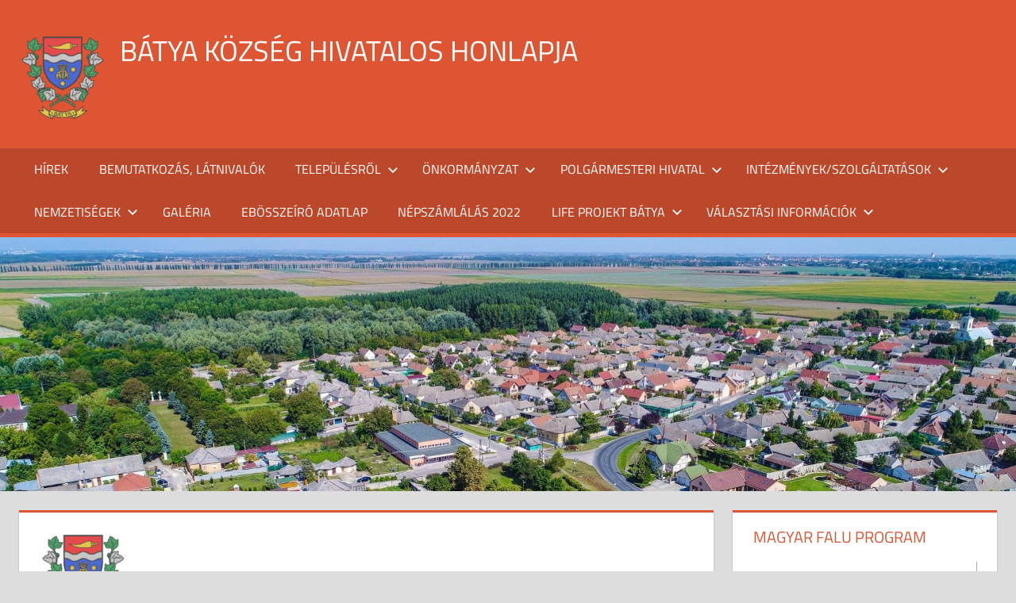

--- FILE ---
content_type: text/html; charset=UTF-8
request_url: http://batya.hu/kozlemenyek-tajekoztatok-aktualitasok/palyazati-kiiras-batya-telepulesen-mukodo-civil-szervezetek-2018-evi-tamogatasara/
body_size: 67176
content:
<!DOCTYPE html>
<html lang="hu">

<head>
<meta charset="UTF-8">
<meta name="viewport" content="width=device-width, initial-scale=1">
<link rel="profile" href="http://gmpg.org/xfn/11">
<link rel="pingback" href="http://batya.hu/xmlrpc.php">

<title>Pályázati kiírás: Bátya településen működő civil szervezetek 2018. évi támogatására &#8211; Bátya község hivatalos honlapja</title>
<meta name='robots' content='max-image-preview:large' />
<link rel="alternate" type="application/rss+xml" title="Bátya község hivatalos honlapja &raquo; hírcsatorna" href="http://batya.hu/feed/" />
<link rel="alternate" type="application/rss+xml" title="Bátya község hivatalos honlapja &raquo; hozzászólás hírcsatorna" href="http://batya.hu/comments/feed/" />
<link rel="alternate" type="application/rss+xml" title="Bátya község hivatalos honlapja &raquo; Pályázati kiírás: Bátya településen működő civil szervezetek 2018. évi támogatására hozzászólás hírcsatorna" href="http://batya.hu/kozlemenyek-tajekoztatok-aktualitasok/palyazati-kiiras-batya-telepulesen-mukodo-civil-szervezetek-2018-evi-tamogatasara/feed/" />
<link rel="alternate" title="oEmbed (JSON)" type="application/json+oembed" href="http://batya.hu/wp-json/oembed/1.0/embed?url=http%3A%2F%2Fbatya.hu%2Fkozlemenyek-tajekoztatok-aktualitasok%2Fpalyazati-kiiras-batya-telepulesen-mukodo-civil-szervezetek-2018-evi-tamogatasara%2F" />
<link rel="alternate" title="oEmbed (XML)" type="text/xml+oembed" href="http://batya.hu/wp-json/oembed/1.0/embed?url=http%3A%2F%2Fbatya.hu%2Fkozlemenyek-tajekoztatok-aktualitasok%2Fpalyazati-kiiras-batya-telepulesen-mukodo-civil-szervezetek-2018-evi-tamogatasara%2F&#038;format=xml" />
<style id='wp-img-auto-sizes-contain-inline-css' type='text/css'>
img:is([sizes=auto i],[sizes^="auto," i]){contain-intrinsic-size:3000px 1500px}
/*# sourceURL=wp-img-auto-sizes-contain-inline-css */
</style>
<link rel='stylesheet' id='twb-open-sans-css' href='https://fonts.googleapis.com/css?family=Open+Sans%3A300%2C400%2C500%2C600%2C700%2C800&#038;display=swap&#038;ver=6.9' type='text/css' media='all' />
<link rel='stylesheet' id='twbbwg-global-css' href='http://batya.hu/wp-content/plugins/photo-gallery/booster/assets/css/global.css?ver=1.0.0' type='text/css' media='all' />
<link rel='stylesheet' id='tortuga-theme-fonts-css' href='http://batya.hu/wp-content/fonts/3ed4b5a40e59e57903099ee9a735b25c.css?ver=20201110' type='text/css' media='all' />
<style id='wp-emoji-styles-inline-css' type='text/css'>

	img.wp-smiley, img.emoji {
		display: inline !important;
		border: none !important;
		box-shadow: none !important;
		height: 1em !important;
		width: 1em !important;
		margin: 0 0.07em !important;
		vertical-align: -0.1em !important;
		background: none !important;
		padding: 0 !important;
	}
/*# sourceURL=wp-emoji-styles-inline-css */
</style>
<style id='wp-block-library-inline-css' type='text/css'>
:root{--wp-block-synced-color:#7a00df;--wp-block-synced-color--rgb:122,0,223;--wp-bound-block-color:var(--wp-block-synced-color);--wp-editor-canvas-background:#ddd;--wp-admin-theme-color:#007cba;--wp-admin-theme-color--rgb:0,124,186;--wp-admin-theme-color-darker-10:#006ba1;--wp-admin-theme-color-darker-10--rgb:0,107,160.5;--wp-admin-theme-color-darker-20:#005a87;--wp-admin-theme-color-darker-20--rgb:0,90,135;--wp-admin-border-width-focus:2px}@media (min-resolution:192dpi){:root{--wp-admin-border-width-focus:1.5px}}.wp-element-button{cursor:pointer}:root .has-very-light-gray-background-color{background-color:#eee}:root .has-very-dark-gray-background-color{background-color:#313131}:root .has-very-light-gray-color{color:#eee}:root .has-very-dark-gray-color{color:#313131}:root .has-vivid-green-cyan-to-vivid-cyan-blue-gradient-background{background:linear-gradient(135deg,#00d084,#0693e3)}:root .has-purple-crush-gradient-background{background:linear-gradient(135deg,#34e2e4,#4721fb 50%,#ab1dfe)}:root .has-hazy-dawn-gradient-background{background:linear-gradient(135deg,#faaca8,#dad0ec)}:root .has-subdued-olive-gradient-background{background:linear-gradient(135deg,#fafae1,#67a671)}:root .has-atomic-cream-gradient-background{background:linear-gradient(135deg,#fdd79a,#004a59)}:root .has-nightshade-gradient-background{background:linear-gradient(135deg,#330968,#31cdcf)}:root .has-midnight-gradient-background{background:linear-gradient(135deg,#020381,#2874fc)}:root{--wp--preset--font-size--normal:16px;--wp--preset--font-size--huge:42px}.has-regular-font-size{font-size:1em}.has-larger-font-size{font-size:2.625em}.has-normal-font-size{font-size:var(--wp--preset--font-size--normal)}.has-huge-font-size{font-size:var(--wp--preset--font-size--huge)}.has-text-align-center{text-align:center}.has-text-align-left{text-align:left}.has-text-align-right{text-align:right}.has-fit-text{white-space:nowrap!important}#end-resizable-editor-section{display:none}.aligncenter{clear:both}.items-justified-left{justify-content:flex-start}.items-justified-center{justify-content:center}.items-justified-right{justify-content:flex-end}.items-justified-space-between{justify-content:space-between}.screen-reader-text{border:0;clip-path:inset(50%);height:1px;margin:-1px;overflow:hidden;padding:0;position:absolute;width:1px;word-wrap:normal!important}.screen-reader-text:focus{background-color:#ddd;clip-path:none;color:#444;display:block;font-size:1em;height:auto;left:5px;line-height:normal;padding:15px 23px 14px;text-decoration:none;top:5px;width:auto;z-index:100000}html :where(.has-border-color){border-style:solid}html :where([style*=border-top-color]){border-top-style:solid}html :where([style*=border-right-color]){border-right-style:solid}html :where([style*=border-bottom-color]){border-bottom-style:solid}html :where([style*=border-left-color]){border-left-style:solid}html :where([style*=border-width]){border-style:solid}html :where([style*=border-top-width]){border-top-style:solid}html :where([style*=border-right-width]){border-right-style:solid}html :where([style*=border-bottom-width]){border-bottom-style:solid}html :where([style*=border-left-width]){border-left-style:solid}html :where(img[class*=wp-image-]){height:auto;max-width:100%}:where(figure){margin:0 0 1em}html :where(.is-position-sticky){--wp-admin--admin-bar--position-offset:var(--wp-admin--admin-bar--height,0px)}@media screen and (max-width:600px){html :where(.is-position-sticky){--wp-admin--admin-bar--position-offset:0px}}

/*# sourceURL=wp-block-library-inline-css */
</style><style id='wp-block-heading-inline-css' type='text/css'>
h1:where(.wp-block-heading).has-background,h2:where(.wp-block-heading).has-background,h3:where(.wp-block-heading).has-background,h4:where(.wp-block-heading).has-background,h5:where(.wp-block-heading).has-background,h6:where(.wp-block-heading).has-background{padding:1.25em 2.375em}h1.has-text-align-left[style*=writing-mode]:where([style*=vertical-lr]),h1.has-text-align-right[style*=writing-mode]:where([style*=vertical-rl]),h2.has-text-align-left[style*=writing-mode]:where([style*=vertical-lr]),h2.has-text-align-right[style*=writing-mode]:where([style*=vertical-rl]),h3.has-text-align-left[style*=writing-mode]:where([style*=vertical-lr]),h3.has-text-align-right[style*=writing-mode]:where([style*=vertical-rl]),h4.has-text-align-left[style*=writing-mode]:where([style*=vertical-lr]),h4.has-text-align-right[style*=writing-mode]:where([style*=vertical-rl]),h5.has-text-align-left[style*=writing-mode]:where([style*=vertical-lr]),h5.has-text-align-right[style*=writing-mode]:where([style*=vertical-rl]),h6.has-text-align-left[style*=writing-mode]:where([style*=vertical-lr]),h6.has-text-align-right[style*=writing-mode]:where([style*=vertical-rl]){rotate:180deg}
/*# sourceURL=http://batya.hu/wp-includes/blocks/heading/style.min.css */
</style>
<style id='global-styles-inline-css' type='text/css'>
:root{--wp--preset--aspect-ratio--square: 1;--wp--preset--aspect-ratio--4-3: 4/3;--wp--preset--aspect-ratio--3-4: 3/4;--wp--preset--aspect-ratio--3-2: 3/2;--wp--preset--aspect-ratio--2-3: 2/3;--wp--preset--aspect-ratio--16-9: 16/9;--wp--preset--aspect-ratio--9-16: 9/16;--wp--preset--color--black: #000000;--wp--preset--color--cyan-bluish-gray: #abb8c3;--wp--preset--color--white: #ffffff;--wp--preset--color--pale-pink: #f78da7;--wp--preset--color--vivid-red: #cf2e2e;--wp--preset--color--luminous-vivid-orange: #ff6900;--wp--preset--color--luminous-vivid-amber: #fcb900;--wp--preset--color--light-green-cyan: #7bdcb5;--wp--preset--color--vivid-green-cyan: #00d084;--wp--preset--color--pale-cyan-blue: #8ed1fc;--wp--preset--color--vivid-cyan-blue: #0693e3;--wp--preset--color--vivid-purple: #9b51e0;--wp--preset--color--primary: #dd5533;--wp--preset--color--secondary: #c43c1a;--wp--preset--color--tertiary: #aa2200;--wp--preset--color--accent: #3355dd;--wp--preset--color--highlight: #2bc41a;--wp--preset--color--light-gray: #f0f0f0;--wp--preset--color--gray: #999999;--wp--preset--color--dark-gray: #303030;--wp--preset--gradient--vivid-cyan-blue-to-vivid-purple: linear-gradient(135deg,rgb(6,147,227) 0%,rgb(155,81,224) 100%);--wp--preset--gradient--light-green-cyan-to-vivid-green-cyan: linear-gradient(135deg,rgb(122,220,180) 0%,rgb(0,208,130) 100%);--wp--preset--gradient--luminous-vivid-amber-to-luminous-vivid-orange: linear-gradient(135deg,rgb(252,185,0) 0%,rgb(255,105,0) 100%);--wp--preset--gradient--luminous-vivid-orange-to-vivid-red: linear-gradient(135deg,rgb(255,105,0) 0%,rgb(207,46,46) 100%);--wp--preset--gradient--very-light-gray-to-cyan-bluish-gray: linear-gradient(135deg,rgb(238,238,238) 0%,rgb(169,184,195) 100%);--wp--preset--gradient--cool-to-warm-spectrum: linear-gradient(135deg,rgb(74,234,220) 0%,rgb(151,120,209) 20%,rgb(207,42,186) 40%,rgb(238,44,130) 60%,rgb(251,105,98) 80%,rgb(254,248,76) 100%);--wp--preset--gradient--blush-light-purple: linear-gradient(135deg,rgb(255,206,236) 0%,rgb(152,150,240) 100%);--wp--preset--gradient--blush-bordeaux: linear-gradient(135deg,rgb(254,205,165) 0%,rgb(254,45,45) 50%,rgb(107,0,62) 100%);--wp--preset--gradient--luminous-dusk: linear-gradient(135deg,rgb(255,203,112) 0%,rgb(199,81,192) 50%,rgb(65,88,208) 100%);--wp--preset--gradient--pale-ocean: linear-gradient(135deg,rgb(255,245,203) 0%,rgb(182,227,212) 50%,rgb(51,167,181) 100%);--wp--preset--gradient--electric-grass: linear-gradient(135deg,rgb(202,248,128) 0%,rgb(113,206,126) 100%);--wp--preset--gradient--midnight: linear-gradient(135deg,rgb(2,3,129) 0%,rgb(40,116,252) 100%);--wp--preset--font-size--small: 13px;--wp--preset--font-size--medium: 20px;--wp--preset--font-size--large: 36px;--wp--preset--font-size--x-large: 42px;--wp--preset--spacing--20: 0.44rem;--wp--preset--spacing--30: 0.67rem;--wp--preset--spacing--40: 1rem;--wp--preset--spacing--50: 1.5rem;--wp--preset--spacing--60: 2.25rem;--wp--preset--spacing--70: 3.38rem;--wp--preset--spacing--80: 5.06rem;--wp--preset--shadow--natural: 6px 6px 9px rgba(0, 0, 0, 0.2);--wp--preset--shadow--deep: 12px 12px 50px rgba(0, 0, 0, 0.4);--wp--preset--shadow--sharp: 6px 6px 0px rgba(0, 0, 0, 0.2);--wp--preset--shadow--outlined: 6px 6px 0px -3px rgb(255, 255, 255), 6px 6px rgb(0, 0, 0);--wp--preset--shadow--crisp: 6px 6px 0px rgb(0, 0, 0);}:where(.is-layout-flex){gap: 0.5em;}:where(.is-layout-grid){gap: 0.5em;}body .is-layout-flex{display: flex;}.is-layout-flex{flex-wrap: wrap;align-items: center;}.is-layout-flex > :is(*, div){margin: 0;}body .is-layout-grid{display: grid;}.is-layout-grid > :is(*, div){margin: 0;}:where(.wp-block-columns.is-layout-flex){gap: 2em;}:where(.wp-block-columns.is-layout-grid){gap: 2em;}:where(.wp-block-post-template.is-layout-flex){gap: 1.25em;}:where(.wp-block-post-template.is-layout-grid){gap: 1.25em;}.has-black-color{color: var(--wp--preset--color--black) !important;}.has-cyan-bluish-gray-color{color: var(--wp--preset--color--cyan-bluish-gray) !important;}.has-white-color{color: var(--wp--preset--color--white) !important;}.has-pale-pink-color{color: var(--wp--preset--color--pale-pink) !important;}.has-vivid-red-color{color: var(--wp--preset--color--vivid-red) !important;}.has-luminous-vivid-orange-color{color: var(--wp--preset--color--luminous-vivid-orange) !important;}.has-luminous-vivid-amber-color{color: var(--wp--preset--color--luminous-vivid-amber) !important;}.has-light-green-cyan-color{color: var(--wp--preset--color--light-green-cyan) !important;}.has-vivid-green-cyan-color{color: var(--wp--preset--color--vivid-green-cyan) !important;}.has-pale-cyan-blue-color{color: var(--wp--preset--color--pale-cyan-blue) !important;}.has-vivid-cyan-blue-color{color: var(--wp--preset--color--vivid-cyan-blue) !important;}.has-vivid-purple-color{color: var(--wp--preset--color--vivid-purple) !important;}.has-black-background-color{background-color: var(--wp--preset--color--black) !important;}.has-cyan-bluish-gray-background-color{background-color: var(--wp--preset--color--cyan-bluish-gray) !important;}.has-white-background-color{background-color: var(--wp--preset--color--white) !important;}.has-pale-pink-background-color{background-color: var(--wp--preset--color--pale-pink) !important;}.has-vivid-red-background-color{background-color: var(--wp--preset--color--vivid-red) !important;}.has-luminous-vivid-orange-background-color{background-color: var(--wp--preset--color--luminous-vivid-orange) !important;}.has-luminous-vivid-amber-background-color{background-color: var(--wp--preset--color--luminous-vivid-amber) !important;}.has-light-green-cyan-background-color{background-color: var(--wp--preset--color--light-green-cyan) !important;}.has-vivid-green-cyan-background-color{background-color: var(--wp--preset--color--vivid-green-cyan) !important;}.has-pale-cyan-blue-background-color{background-color: var(--wp--preset--color--pale-cyan-blue) !important;}.has-vivid-cyan-blue-background-color{background-color: var(--wp--preset--color--vivid-cyan-blue) !important;}.has-vivid-purple-background-color{background-color: var(--wp--preset--color--vivid-purple) !important;}.has-black-border-color{border-color: var(--wp--preset--color--black) !important;}.has-cyan-bluish-gray-border-color{border-color: var(--wp--preset--color--cyan-bluish-gray) !important;}.has-white-border-color{border-color: var(--wp--preset--color--white) !important;}.has-pale-pink-border-color{border-color: var(--wp--preset--color--pale-pink) !important;}.has-vivid-red-border-color{border-color: var(--wp--preset--color--vivid-red) !important;}.has-luminous-vivid-orange-border-color{border-color: var(--wp--preset--color--luminous-vivid-orange) !important;}.has-luminous-vivid-amber-border-color{border-color: var(--wp--preset--color--luminous-vivid-amber) !important;}.has-light-green-cyan-border-color{border-color: var(--wp--preset--color--light-green-cyan) !important;}.has-vivid-green-cyan-border-color{border-color: var(--wp--preset--color--vivid-green-cyan) !important;}.has-pale-cyan-blue-border-color{border-color: var(--wp--preset--color--pale-cyan-blue) !important;}.has-vivid-cyan-blue-border-color{border-color: var(--wp--preset--color--vivid-cyan-blue) !important;}.has-vivid-purple-border-color{border-color: var(--wp--preset--color--vivid-purple) !important;}.has-vivid-cyan-blue-to-vivid-purple-gradient-background{background: var(--wp--preset--gradient--vivid-cyan-blue-to-vivid-purple) !important;}.has-light-green-cyan-to-vivid-green-cyan-gradient-background{background: var(--wp--preset--gradient--light-green-cyan-to-vivid-green-cyan) !important;}.has-luminous-vivid-amber-to-luminous-vivid-orange-gradient-background{background: var(--wp--preset--gradient--luminous-vivid-amber-to-luminous-vivid-orange) !important;}.has-luminous-vivid-orange-to-vivid-red-gradient-background{background: var(--wp--preset--gradient--luminous-vivid-orange-to-vivid-red) !important;}.has-very-light-gray-to-cyan-bluish-gray-gradient-background{background: var(--wp--preset--gradient--very-light-gray-to-cyan-bluish-gray) !important;}.has-cool-to-warm-spectrum-gradient-background{background: var(--wp--preset--gradient--cool-to-warm-spectrum) !important;}.has-blush-light-purple-gradient-background{background: var(--wp--preset--gradient--blush-light-purple) !important;}.has-blush-bordeaux-gradient-background{background: var(--wp--preset--gradient--blush-bordeaux) !important;}.has-luminous-dusk-gradient-background{background: var(--wp--preset--gradient--luminous-dusk) !important;}.has-pale-ocean-gradient-background{background: var(--wp--preset--gradient--pale-ocean) !important;}.has-electric-grass-gradient-background{background: var(--wp--preset--gradient--electric-grass) !important;}.has-midnight-gradient-background{background: var(--wp--preset--gradient--midnight) !important;}.has-small-font-size{font-size: var(--wp--preset--font-size--small) !important;}.has-medium-font-size{font-size: var(--wp--preset--font-size--medium) !important;}.has-large-font-size{font-size: var(--wp--preset--font-size--large) !important;}.has-x-large-font-size{font-size: var(--wp--preset--font-size--x-large) !important;}
/*# sourceURL=global-styles-inline-css */
</style>

<style id='classic-theme-styles-inline-css' type='text/css'>
/*! This file is auto-generated */
.wp-block-button__link{color:#fff;background-color:#32373c;border-radius:9999px;box-shadow:none;text-decoration:none;padding:calc(.667em + 2px) calc(1.333em + 2px);font-size:1.125em}.wp-block-file__button{background:#32373c;color:#fff;text-decoration:none}
/*# sourceURL=/wp-includes/css/classic-themes.min.css */
</style>
<link rel='stylesheet' id='bwg_fonts-css' href='http://batya.hu/wp-content/plugins/photo-gallery/css/bwg-fonts/fonts.css?ver=0.0.1' type='text/css' media='all' />
<link rel='stylesheet' id='sumoselect-css' href='http://batya.hu/wp-content/plugins/photo-gallery/css/sumoselect.min.css?ver=3.4.6' type='text/css' media='all' />
<link rel='stylesheet' id='mCustomScrollbar-css' href='http://batya.hu/wp-content/plugins/photo-gallery/css/jquery.mCustomScrollbar.min.css?ver=3.1.5' type='text/css' media='all' />
<link rel='stylesheet' id='bwg_frontend-css' href='http://batya.hu/wp-content/plugins/photo-gallery/css/styles.min.css?ver=1.8.35' type='text/css' media='all' />
<link rel='stylesheet' id='wppopups-base-css' href='http://batya.hu/wp-content/plugins/wp-popups-lite/src/assets/css/wppopups-base.css?ver=2.2.0.3' type='text/css' media='all' />
<link rel='stylesheet' id='tortuga-stylesheet-css' href='http://batya.hu/wp-content/themes/tortuga/style.css?ver=2.4.1' type='text/css' media='all' />
<style id='tortuga-stylesheet-inline-css' type='text/css'>
.site-description { position: absolute; clip: rect(1px, 1px, 1px, 1px); width: 1px; height: 1px; overflow: hidden; }
/*# sourceURL=tortuga-stylesheet-inline-css */
</style>
<link rel='stylesheet' id='tortuga-safari-flexbox-fixes-css' href='http://batya.hu/wp-content/themes/tortuga/assets/css/safari-flexbox-fixes.css?ver=20200420' type='text/css' media='all' />
<link rel='stylesheet' id='colorbox-css' href='http://batya.hu/wp-content/plugins/slideshow-gallery/views/default/css/colorbox.css?ver=1.3.19' type='text/css' media='all' />
<link rel='stylesheet' id='fontawesome-css' href='http://batya.hu/wp-content/plugins/slideshow-gallery/views/default/css/fontawesome.css?ver=4.4.0' type='text/css' media='all' />
<script type="text/javascript" src="http://batya.hu/wp-includes/js/jquery/jquery.min.js?ver=3.7.1" id="jquery-core-js"></script>
<script type="text/javascript" src="http://batya.hu/wp-includes/js/jquery/jquery-migrate.min.js?ver=3.4.1" id="jquery-migrate-js"></script>
<script type="text/javascript" src="http://batya.hu/wp-content/plugins/photo-gallery/booster/assets/js/circle-progress.js?ver=1.2.2" id="twbbwg-circle-js"></script>
<script type="text/javascript" id="twbbwg-global-js-extra">
/* <![CDATA[ */
var twb = {"nonce":"c5739ad607","ajax_url":"http://batya.hu/wp-admin/admin-ajax.php","plugin_url":"http://batya.hu/wp-content/plugins/photo-gallery/booster","href":"http://batya.hu/wp-admin/admin.php?page=twbbwg_photo-gallery"};
var twb = {"nonce":"c5739ad607","ajax_url":"http://batya.hu/wp-admin/admin-ajax.php","plugin_url":"http://batya.hu/wp-content/plugins/photo-gallery/booster","href":"http://batya.hu/wp-admin/admin.php?page=twbbwg_photo-gallery"};
//# sourceURL=twbbwg-global-js-extra
/* ]]> */
</script>
<script type="text/javascript" src="http://batya.hu/wp-content/plugins/photo-gallery/booster/assets/js/global.js?ver=1.0.0" id="twbbwg-global-js"></script>
<script type="text/javascript" src="http://batya.hu/wp-content/plugins/photo-gallery/js/jquery.sumoselect.min.js?ver=3.4.6" id="sumoselect-js"></script>
<script type="text/javascript" src="http://batya.hu/wp-content/plugins/photo-gallery/js/tocca.min.js?ver=2.0.9" id="bwg_mobile-js"></script>
<script type="text/javascript" src="http://batya.hu/wp-content/plugins/photo-gallery/js/jquery.mCustomScrollbar.concat.min.js?ver=3.1.5" id="mCustomScrollbar-js"></script>
<script type="text/javascript" src="http://batya.hu/wp-content/plugins/photo-gallery/js/jquery.fullscreen.min.js?ver=0.6.0" id="jquery-fullscreen-js"></script>
<script type="text/javascript" id="bwg_frontend-js-extra">
/* <![CDATA[ */
var bwg_objectsL10n = {"bwg_field_required":"field is required.","bwg_mail_validation":"This is not a valid email address.","bwg_search_result":"There are no images matching your search.","bwg_select_tag":"Select Tag","bwg_order_by":"Order By","bwg_search":"Search","bwg_show_ecommerce":"Show Ecommerce","bwg_hide_ecommerce":"Hide Ecommerce","bwg_show_comments":"Show Comments","bwg_hide_comments":"Hide Comments","bwg_restore":"Restore","bwg_maximize":"Maximize","bwg_fullscreen":"Fullscreen","bwg_exit_fullscreen":"Exit Fullscreen","bwg_search_tag":"SEARCH...","bwg_tag_no_match":"No tags found","bwg_all_tags_selected":"All tags selected","bwg_tags_selected":"tags selected","play":"Play","pause":"Pause","is_pro":"","bwg_play":"Play","bwg_pause":"Pause","bwg_hide_info":"Hide info","bwg_show_info":"Show info","bwg_hide_rating":"Hide rating","bwg_show_rating":"Show rating","ok":"Ok","cancel":"Cancel","select_all":"Select all","lazy_load":"0","lazy_loader":"http://batya.hu/wp-content/plugins/photo-gallery/images/ajax_loader.png","front_ajax":"0","bwg_tag_see_all":"see all tags","bwg_tag_see_less":"see less tags"};
//# sourceURL=bwg_frontend-js-extra
/* ]]> */
</script>
<script type="text/javascript" src="http://batya.hu/wp-content/plugins/photo-gallery/js/scripts.min.js?ver=1.8.35" id="bwg_frontend-js"></script>
<script type="text/javascript" src="http://batya.hu/wp-content/themes/tortuga/assets/js/svgxuse.min.js?ver=1.2.6" id="svgxuse-js"></script>
<script type="text/javascript" src="http://batya.hu/wp-content/plugins/slideshow-gallery/views/default/js/gallery.js?ver=1.0" id="slideshow-gallery-js"></script>
<script type="text/javascript" src="http://batya.hu/wp-content/plugins/slideshow-gallery/views/default/js/colorbox.js?ver=1.6.3" id="colorbox-js"></script>
<script type="text/javascript" src="http://batya.hu/wp-content/plugins/slideshow-gallery/views/default/js/jquery-ui.js?ver=6.9" id="jquery-ui-effects-js"></script>
<link rel="https://api.w.org/" href="http://batya.hu/wp-json/" /><link rel="alternate" title="JSON" type="application/json" href="http://batya.hu/wp-json/wp/v2/posts/1065" /><link rel="EditURI" type="application/rsd+xml" title="RSD" href="http://batya.hu/xmlrpc.php?rsd" />
<meta name="generator" content="WordPress 6.9" />
<link rel="canonical" href="http://batya.hu/kozlemenyek-tajekoztatok-aktualitasok/palyazati-kiiras-batya-telepulesen-mukodo-civil-szervezetek-2018-evi-tamogatasara/" />
<link rel='shortlink' href='http://batya.hu/?p=1065' />
<script type="text/javascript">
(function($) {
	var $document = $(document);
	
	$document.ready(function() {
		if (typeof $.fn.colorbox !== 'undefined') {
			$.extend($.colorbox.settings, {
				current: "Image {current} of {total}",
			    previous: "Previous",
			    next: "Next",
			    close: "Close",
			    xhrError: "This content failed to load",
			    imgError: "This image failed to load"
			});
		}
	});
})(jQuery);
</script><link rel="icon" href="http://batya.hu/wp-content/uploads/2016/07/cropped-Batyaweb20160712053_vectorized-32x32.png" sizes="32x32" />
<link rel="icon" href="http://batya.hu/wp-content/uploads/2016/07/cropped-Batyaweb20160712053_vectorized-192x192.png" sizes="192x192" />
<link rel="apple-touch-icon" href="http://batya.hu/wp-content/uploads/2016/07/cropped-Batyaweb20160712053_vectorized-180x180.png" />
<meta name="msapplication-TileImage" content="http://batya.hu/wp-content/uploads/2016/07/cropped-Batyaweb20160712053_vectorized-270x270.png" />
</head>

<body class="wp-singular post-template-default single single-post postid-1065 single-format-standard wp-custom-logo wp-embed-responsive wp-theme-tortuga ally-default post-layout-two-columns post-layout-columns date-hidden author-hidden categories-hidden">

	
	<div id="page" class="hfeed site">

		<a class="skip-link screen-reader-text" href="#content">Skip to content</a>

		
		
		<header id="masthead" class="site-header clearfix" role="banner">

			<div class="header-main container clearfix">

				<div id="logo" class="site-branding clearfix">

					<a href="http://batya.hu/" class="custom-logo-link" rel="home"><img width="110" height="110" src="http://batya.hu/wp-content/uploads/2016/11/Batya110alap.png" class="custom-logo" alt="Bátya község hivatalos honlapja" decoding="async" /></a>					
			<p class="site-title"><a href="http://batya.hu/" rel="home">Bátya község hivatalos honlapja</a></p>

								
				</div><!-- .site-branding -->

				<div class="header-widgets clearfix">

					
				</div><!-- .header-widgets -->

			</div><!-- .header-main -->

			

	<div id="main-navigation-wrap" class="primary-navigation-wrap">

		<div class="primary-navigation-container container">

			
			<button class="primary-menu-toggle menu-toggle" aria-controls="primary-menu" aria-expanded="false" >
				<svg class="icon icon-menu" aria-hidden="true" role="img"> <use xlink:href="http://batya.hu/wp-content/themes/tortuga/assets/icons/genericons-neue.svg#menu"></use> </svg><svg class="icon icon-close" aria-hidden="true" role="img"> <use xlink:href="http://batya.hu/wp-content/themes/tortuga/assets/icons/genericons-neue.svg#close"></use> </svg>				<span class="menu-toggle-text">Menu</span>
			</button>

			<div class="primary-navigation">

				<nav id="site-navigation" class="main-navigation" role="navigation"  aria-label="Primary Menu">

					<ul id="primary-menu" class="menu"><li id="menu-item-44" class="menu-item menu-item-type-post_type menu-item-object-page current_page_parent menu-item-44"><a href="http://batya.hu/kozlemenyek-tajekoztatok-aktualitasok/">Hírek</a></li>
<li id="menu-item-567" class="menu-item menu-item-type-post_type menu-item-object-page menu-item-home menu-item-567"><a href="http://batya.hu/">Bemutatkozás, látnivalók</a></li>
<li id="menu-item-60" class="menu-item menu-item-type-post_type menu-item-object-page menu-item-has-children menu-item-60"><a href="http://batya.hu/telepulesrol/">Településről<svg class="icon icon-expand" aria-hidden="true" role="img"> <use xlink:href="http://batya.hu/wp-content/themes/tortuga/assets/icons/genericons-neue.svg#expand"></use> </svg></a>
<ul class="sub-menu">
	<li id="menu-item-70" class="menu-item menu-item-type-post_type menu-item-object-page menu-item-70"><a href="http://batya.hu/telepulesrol/elerhetoseg/">Elérhetőség</a></li>
	<li id="menu-item-61" class="menu-item menu-item-type-post_type menu-item-object-page menu-item-61"><a href="http://batya.hu/telepulesrol/tortenelem/">Történelem</a></li>
	<li id="menu-item-94" class="menu-item menu-item-type-post_type menu-item-object-page menu-item-94"><a href="http://batya.hu/telepulesrol/akikre-buszkek-vagyunk/">Akikre büszkék vagyunk</a></li>
	<li id="menu-item-4069" class="menu-item menu-item-type-post_type menu-item-object-page menu-item-4069"><a href="http://batya.hu/kituntetettek/">Kitüntetettek</a></li>
	<li id="menu-item-183" class="menu-item menu-item-type-post_type menu-item-object-page menu-item-183"><a href="http://batya.hu/civilszervezetek-egyhazkozosseg/romai-katolikus-egyhazkozosseg/">Római Katolikus Egyházközség</a></li>
	<li id="menu-item-41" class="menu-item menu-item-type-post_type menu-item-object-page menu-item-has-children menu-item-41"><a href="http://batya.hu/civilszervezetek-egyhazkozosseg/">Civil szervezetek<svg class="icon icon-expand" aria-hidden="true" role="img"> <use xlink:href="http://batya.hu/wp-content/themes/tortuga/assets/icons/genericons-neue.svg#expand"></use> </svg></a>
	<ul class="sub-menu">
		<li id="menu-item-182" class="menu-item menu-item-type-post_type menu-item-object-page menu-item-182"><a href="http://batya.hu/civilszervezetek-egyhazkozosseg/batyai-fokhagymasok-hagyomanyorzo-gasztronomiai-es-kulturalis-egyesulet/">Bátyai Fokhagymások, Hagyományőrző, Gasztronómiai és Kulturális Egyesület</a></li>
		<li id="menu-item-181" class="menu-item menu-item-type-post_type menu-item-object-page menu-item-181"><a href="http://batya.hu/civilszervezetek-egyhazkozosseg/batyai-sportegyesulet/">Bátyai Sportegyesület</a></li>
		<li id="menu-item-180" class="menu-item menu-item-type-post_type menu-item-object-page menu-item-180"><a href="http://batya.hu/civilszervezetek-egyhazkozosseg/batyai-hagyomanyorzo-es-nemzetisegi-egyesulet/">Bátyai Hagyományőrző és Horvát Nemzetiségi egyesület</a></li>
		<li id="menu-item-179" class="menu-item menu-item-type-post_type menu-item-object-page menu-item-179"><a href="http://batya.hu/civilszervezetek-egyhazkozosseg/batyai-sporthorgasz-egyesulet/">Bátyai Sporthorgász Egyesület</a></li>
		<li id="menu-item-178" class="menu-item menu-item-type-post_type menu-item-object-page menu-item-178"><a href="http://batya.hu/civilszervezetek-egyhazkozosseg/polgaror-egyesulet-batya/">Polgárőr Egyesület Bátya</a></li>
		<li id="menu-item-177" class="menu-item menu-item-type-post_type menu-item-object-page menu-item-177"><a href="http://batya.hu/civilszervezetek-egyhazkozosseg/batyai-katolikus-olvasokor/">Bátyai Katolikus Olvasókör</a></li>
		<li id="menu-item-175" class="menu-item menu-item-type-post_type menu-item-object-page menu-item-175"><a href="http://batya.hu/civilszervezetek-egyhazkozosseg/fuvoszenekar/">Fúvószenekar</a></li>
		<li id="menu-item-1008" class="menu-item menu-item-type-post_type menu-item-object-page menu-item-1008"><a href="http://batya.hu/civilszervezetek-egyhazkozosseg/epylepsi/">Epilepsy Foundation Hungary</a></li>
	</ul>
</li>
	<li id="menu-item-97" class="menu-item menu-item-type-post_type menu-item-object-page menu-item-97"><a href="http://batya.hu/telepulesrol/jeles-esemenyeink/">Jeles eseményeink</a></li>
	<li id="menu-item-53" class="menu-item menu-item-type-post_type menu-item-object-page menu-item-53"><a href="http://batya.hu/vallalkozasok/">Vállalkozások</a></li>
	<li id="menu-item-100" class="menu-item menu-item-type-post_type menu-item-object-page menu-item-100"><a href="http://batya.hu/telepulesrol/telepulesi-ertektar/">Települési értéktár</a></li>
</ul>
</li>
<li id="menu-item-10" class="menu-item menu-item-type-post_type menu-item-object-page menu-item-has-children menu-item-10"><a href="http://batya.hu/onkormanyzat-2/">Önkormányzat<svg class="icon icon-expand" aria-hidden="true" role="img"> <use xlink:href="http://batya.hu/wp-content/themes/tortuga/assets/icons/genericons-neue.svg#expand"></use> </svg></a>
<ul class="sub-menu">
	<li id="menu-item-204" class="menu-item menu-item-type-post_type menu-item-object-page menu-item-204"><a href="http://batya.hu/onkormanyzat-2/elerhetoseg/">Elérhetőség</a></li>
	<li id="menu-item-209" class="menu-item menu-item-type-post_type menu-item-object-page menu-item-209"><a href="http://batya.hu/onkormanyzat-2/polgarmester/">Polgármester</a></li>
	<li id="menu-item-205" class="menu-item menu-item-type-post_type menu-item-object-page menu-item-205"><a href="http://batya.hu/onkormanyzat-2/kepviselo-testulet/">Képviselő-testület</a></li>
	<li id="menu-item-203" class="menu-item menu-item-type-post_type menu-item-object-page menu-item-203"><a href="http://batya.hu/onkormanyzat-2/bizottsagok/">Bizottságok</a></li>
	<li id="menu-item-4171" class="menu-item menu-item-type-post_type menu-item-object-page menu-item-4171"><a href="http://batya.hu/batyai-ertektar-bizottsag/">Bátyai Értéktár Bizottság</a></li>
	<li id="menu-item-206" class="menu-item menu-item-type-post_type menu-item-object-page menu-item-206"><a href="http://batya.hu/onkormanyzat-2/kozerdeku-adatok/">Közérdekű adatok</a></li>
	<li id="menu-item-2761" class="menu-item menu-item-type-post_type menu-item-object-page menu-item-2761"><a href="http://batya.hu/adatkezeles-gdpr/">Adatkezelés, Adatvédelem</a></li>
	<li id="menu-item-207" class="menu-item menu-item-type-post_type menu-item-object-page menu-item-207"><a href="http://batya.hu/onkormanyzat-2/onkormanyzati-rendeletek/">Önkormányzati rendeletek</a></li>
	<li id="menu-item-115" class="menu-item menu-item-type-post_type menu-item-object-page menu-item-115"><a href="http://batya.hu/jegyzokonyvek/">Jegyzőkönyvek</a></li>
	<li id="menu-item-208" class="menu-item menu-item-type-post_type menu-item-object-page menu-item-208"><a href="http://batya.hu/onkormanyzat-2/palyazatok/">Pályázatok</a></li>
	<li id="menu-item-3930" class="menu-item menu-item-type-post_type menu-item-object-page menu-item-3930"><a href="http://batya.hu/tervek-programok/">Tervek, Programok</a></li>
	<li id="menu-item-3711" class="menu-item menu-item-type-post_type menu-item-object-page menu-item-3711"><a href="http://batya.hu/helyi-indentitas-palyazat/">Helyi indentitás pályázat</a></li>
	<li id="menu-item-47" class="menu-item menu-item-type-post_type menu-item-object-page menu-item-47"><a href="http://batya.hu/hirlevel/">Hírlevél</a></li>
	<li id="menu-item-860" class="menu-item menu-item-type-post_type menu-item-object-page menu-item-860"><a href="http://batya.hu/onkormanyzat-2/telepulesrendezesi-terv/">Településrendezési terv</a></li>
	<li id="menu-item-3378" class="menu-item menu-item-type-post_type menu-item-object-page menu-item-3378"><a href="http://batya.hu/batya-kozseg-fenntarthato-energia-es-klima-akcioterve/">BÁTYA KÖZSÉG FENNTARTHATÓ ENERGIA ÉS KLÍMA AKCIÓTERVE</a></li>
	<li id="menu-item-901" class="menu-item menu-item-type-post_type menu-item-object-page menu-item-901"><a href="http://batya.hu/onkormanyzat-2/tak-tkr/">TAK, TKR</a></li>
</ul>
</li>
<li id="menu-item-32" class="menu-item menu-item-type-post_type menu-item-object-page menu-item-has-children menu-item-32"><a href="http://batya.hu/polgarmesteri-hivatal/">Polgármesteri Hivatal<svg class="icon icon-expand" aria-hidden="true" role="img"> <use xlink:href="http://batya.hu/wp-content/themes/tortuga/assets/icons/genericons-neue.svg#expand"></use> </svg></a>
<ul class="sub-menu">
	<li id="menu-item-197" class="menu-item menu-item-type-post_type menu-item-object-page menu-item-197"><a href="http://batya.hu/polgarmesteri-hivatal/elerhetosege/">Elérhetőség</a></li>
	<li id="menu-item-198" class="menu-item menu-item-type-post_type menu-item-object-page menu-item-198"><a href="http://batya.hu/polgarmesteri-hivatal/jegyzo-ugyintezok/">Jegyző, ügyintézők</a></li>
	<li id="menu-item-202" class="menu-item menu-item-type-post_type menu-item-object-page menu-item-202"><a href="http://batya.hu/polgarmesteri-hivatal/szabalyzatok/">Szabályzatok</a></li>
	<li id="menu-item-201" class="menu-item menu-item-type-post_type menu-item-object-page menu-item-201"><a href="http://batya.hu/polgarmesteri-hivatal/nyomtatvanyok/">Nyomtatványok</a></li>
	<li id="menu-item-3941" class="menu-item menu-item-type-post_type menu-item-object-page menu-item-3941"><a href="http://batya.hu/adatkezelesi-tajekoztatok/">Adatkezelési tájékoztatók</a></li>
	<li id="menu-item-2937" class="menu-item menu-item-type-post_type menu-item-object-page menu-item-2937"><a href="http://batya.hu/nepszamlalas-2022/">Népszámlálás 2022</a></li>
	<li id="menu-item-199" class="menu-item menu-item-type-post_type menu-item-object-page menu-item-199"><a href="http://batya.hu/polgarmesteri-hivatal/kereskedelmi-nyilvantartas/">Kereskedelmi nyilvántartás</a></li>
	<li id="menu-item-312" class="menu-item menu-item-type-post_type menu-item-object-page menu-item-312"><a href="http://batya.hu/kerestelevel/">e-ügyintézés</a></li>
</ul>
</li>
<li id="menu-item-35" class="menu-item menu-item-type-post_type menu-item-object-page menu-item-has-children menu-item-35"><a href="http://batya.hu/intezmenyekszolgaltatasok/">Intézmények/szolgáltatások<svg class="icon icon-expand" aria-hidden="true" role="img"> <use xlink:href="http://batya.hu/wp-content/themes/tortuga/assets/icons/genericons-neue.svg#expand"></use> </svg></a>
<ul class="sub-menu">
	<li id="menu-item-190" class="menu-item menu-item-type-post_type menu-item-object-page menu-item-190"><a href="http://batya.hu/intezmenyekszolgaltatasok/batya-kozseg-egeszsegugyi-es-szocialis-intezmenye/">Bátya Község Egészségügyi és Szociális intézménye</a></li>
	<li id="menu-item-734" class="menu-item menu-item-type-post_type menu-item-object-page menu-item-734"><a href="http://batya.hu/intezmenyekszolgaltatasok/batyai-altalanos-iskola/">Bátyai Általános Iskola</a></li>
	<li id="menu-item-191" class="menu-item menu-item-type-post_type menu-item-object-page menu-item-191"><a href="http://batya.hu/intezmenyekszolgaltatasok/batyai-ovoda/">Bátyai Óvoda és Bölcsőde</a></li>
	<li id="menu-item-385" class="menu-item menu-item-type-post_type menu-item-object-page menu-item-has-children menu-item-385"><a href="http://batya.hu/egeszsegugyi-szolgaltatasok/">Egészségügyi szolgáltatások<svg class="icon icon-expand" aria-hidden="true" role="img"> <use xlink:href="http://batya.hu/wp-content/themes/tortuga/assets/icons/genericons-neue.svg#expand"></use> </svg></a>
	<ul class="sub-menu">
		<li id="menu-item-196" class="menu-item menu-item-type-post_type menu-item-object-page menu-item-196"><a href="http://batya.hu/intezmenyekszolgaltatasok/haziorvos/">Háziorvos</a></li>
		<li id="menu-item-192" class="menu-item menu-item-type-post_type menu-item-object-page menu-item-192"><a href="http://batya.hu/intezmenyekszolgaltatasok/fogorvos/">Fogorvos</a></li>
		<li id="menu-item-194" class="menu-item menu-item-type-post_type menu-item-object-page menu-item-194"><a href="http://batya.hu/intezmenyekszolgaltatasok/gyogyszertar/">Gyógyszertár</a></li>
	</ul>
</li>
	<li id="menu-item-210" class="menu-item menu-item-type-post_type menu-item-object-page menu-item-210"><a href="http://batya.hu/intezmenyekszolgaltatasok/vedono/">Védőnő</a></li>
	<li id="menu-item-193" class="menu-item menu-item-type-post_type menu-item-object-page menu-item-193"><a href="http://batya.hu/intezmenyekszolgaltatasok/gyerekjoleti-szolgalat/">Gyerekjóléti szolgálat</a></li>
	<li id="menu-item-189" class="menu-item menu-item-type-post_type menu-item-object-page menu-item-189"><a href="http://batya.hu/intezmenyekszolgaltatasok/konyvtar/">Könyvtár</a></li>
	<li id="menu-item-188" class="menu-item menu-item-type-post_type menu-item-object-page menu-item-188"><a href="http://batya.hu/intezmenyekszolgaltatasok/falugazdasz/">Falugazdász</a></li>
	<li id="menu-item-187" class="menu-item menu-item-type-post_type menu-item-object-page menu-item-187"><a href="http://batya.hu/intezmenyekszolgaltatasok/korzeti-megbizott/">Körzeti megbízott</a></li>
	<li id="menu-item-324" class="menu-item menu-item-type-post_type menu-item-object-page menu-item-324"><a href="http://batya.hu/intezmenyekszolgaltatasok/temeto/">Temető</a></li>
</ul>
</li>
<li id="menu-item-38" class="menu-item menu-item-type-post_type menu-item-object-page menu-item-has-children menu-item-38"><a href="http://batya.hu/nemzetisegek/">Nemzetiségek<svg class="icon icon-expand" aria-hidden="true" role="img"> <use xlink:href="http://batya.hu/wp-content/themes/tortuga/assets/icons/genericons-neue.svg#expand"></use> </svg></a>
<ul class="sub-menu">
	<li id="menu-item-185" class="menu-item menu-item-type-post_type menu-item-object-page menu-item-has-children menu-item-185"><a href="http://batya.hu/nemzetisegek/horvat-nemzetisegi-onkormanyzat/">Horvát Nemzetiségi Önkormányzat<svg class="icon icon-expand" aria-hidden="true" role="img"> <use xlink:href="http://batya.hu/wp-content/themes/tortuga/assets/icons/genericons-neue.svg#expand"></use> </svg></a>
	<ul class="sub-menu">
		<li id="menu-item-426" class="menu-item menu-item-type-post_type menu-item-object-page menu-item-426"><a href="http://batya.hu/nemzetisegek/horvat-nemzetisegi-onkormanyzat/elerhetoseg/">Elérhetőség</a></li>
		<li id="menu-item-425" class="menu-item menu-item-type-post_type menu-item-object-page menu-item-425"><a href="http://batya.hu/nemzetisegek/horvat-nemzetisegi-onkormanyzat/bemutatkozas/">Bemutatkozás</a></li>
		<li id="menu-item-424" class="menu-item menu-item-type-post_type menu-item-object-page menu-item-424"><a href="http://batya.hu/nemzetisegek/horvat-nemzetisegi-onkormanyzat/kepviselo-testulet/">Képviselő-testület</a></li>
		<li id="menu-item-3948" class="menu-item menu-item-type-post_type menu-item-object-page menu-item-3948"><a href="http://batya.hu/kozzeteteli-lista/">Közzétételi lista</a></li>
		<li id="menu-item-423" class="menu-item menu-item-type-post_type menu-item-object-page menu-item-423"><a href="http://batya.hu/nemzetisegek/horvat-nemzetisegi-onkormanyzat/jegyzokonyvek/">Jegyzőkönyvek</a></li>
		<li id="menu-item-422" class="menu-item menu-item-type-post_type menu-item-object-page menu-item-422"><a href="http://batya.hu/nemzetisegek/horvat-nemzetisegi-onkormanyzat/programok/">Programok</a></li>
		<li id="menu-item-421" class="menu-item menu-item-type-post_type menu-item-object-page menu-item-421"><a href="http://batya.hu/nemzetisegek/horvat-nemzetisegi-onkormanyzat/galeria/">Galéria</a></li>
	</ul>
</li>
	<li id="menu-item-184" class="menu-item menu-item-type-post_type menu-item-object-page menu-item-has-children menu-item-184"><a href="http://batya.hu/nemzetisegek/batyai-roma-nemzetisegi-onkormanyzat/">Bátyai Roma Nemzetiségi Önkormányzat<svg class="icon icon-expand" aria-hidden="true" role="img"> <use xlink:href="http://batya.hu/wp-content/themes/tortuga/assets/icons/genericons-neue.svg#expand"></use> </svg></a>
	<ul class="sub-menu">
		<li id="menu-item-419" class="menu-item menu-item-type-post_type menu-item-object-page menu-item-419"><a href="http://batya.hu/nemzetisegek/batyai-roma-nemzetisegi-onkormanyzat/elerhetoseg/">Elérhetőség</a></li>
		<li id="menu-item-420" class="menu-item menu-item-type-post_type menu-item-object-page menu-item-420"><a href="http://batya.hu/nemzetisegek/batyai-roma-nemzetisegi-onkormanyzat/bemutatkozas/">Bemutatkozás</a></li>
		<li id="menu-item-418" class="menu-item menu-item-type-post_type menu-item-object-page menu-item-418"><a href="http://batya.hu/nemzetisegek/batyai-roma-nemzetisegi-onkormanyzat/kepviselo-testulet/">Képviselő-testület</a></li>
		<li id="menu-item-3951" class="menu-item menu-item-type-post_type menu-item-object-page menu-item-3951"><a href="http://batya.hu/kozzeteteli-lista-2/">Közzétételi lista</a></li>
		<li id="menu-item-417" class="menu-item menu-item-type-post_type menu-item-object-page menu-item-417"><a href="http://batya.hu/nemzetisegek/batyai-roma-nemzetisegi-onkormanyzat/jegyzokonyvek/">Jegyzőkönyvek</a></li>
		<li id="menu-item-416" class="menu-item menu-item-type-post_type menu-item-object-page menu-item-416"><a href="http://batya.hu/nemzetisegek/batyai-roma-nemzetisegi-onkormanyzat/programok/">Programok</a></li>
		<li id="menu-item-415" class="menu-item menu-item-type-post_type menu-item-object-page menu-item-415"><a href="http://batya.hu/nemzetisegek/batyai-roma-nemzetisegi-onkormanyzat/galeria/">Galéria</a></li>
	</ul>
</li>
</ul>
</li>
<li id="menu-item-50" class="menu-item menu-item-type-post_type menu-item-object-page menu-item-50"><a href="http://batya.hu/galeria/">Galéria</a></li>
<li id="menu-item-1852" class="menu-item menu-item-type-post_type menu-item-object-page menu-item-1852"><a href="http://batya.hu/ebnyilvantartasi-adatlap/">Ebösszeíró adatlap</a></li>
<li id="menu-item-2983" class="menu-item menu-item-type-post_type menu-item-object-page menu-item-2983"><a href="http://batya.hu/nepszamlalas-2022-2/">Népszámlálás 2022</a></li>
<li id="menu-item-3009" class="menu-item menu-item-type-post_type menu-item-object-page menu-item-has-children menu-item-3009"><a href="http://batya.hu/life-projekt-batya/">Life projekt Bátya<svg class="icon icon-expand" aria-hidden="true" role="img"> <use xlink:href="http://batya.hu/wp-content/themes/tortuga/assets/icons/genericons-neue.svg#expand"></use> </svg></a>
<ul class="sub-menu">
	<li id="menu-item-3270" class="menu-item menu-item-type-post_type menu-item-object-page menu-item-3270"><a href="http://batya.hu/life-logos-4-waters/">LIFE LOGOS 4 WATERS</a></li>
	<li id="menu-item-3012" class="menu-item menu-item-type-post_type menu-item-object-page menu-item-has-children menu-item-3012"><a href="http://batya.hu/logos/">Logos<svg class="icon icon-expand" aria-hidden="true" role="img"> <use xlink:href="http://batya.hu/wp-content/themes/tortuga/assets/icons/genericons-neue.svg#expand"></use> </svg></a>
	<ul class="sub-menu">
		<li id="menu-item-3018" class="menu-item menu-item-type-post_type menu-item-object-page menu-item-3018"><a href="http://batya.hu/a-projekt-bemutatasa/">A projekt bemutatása</a></li>
		<li id="menu-item-3021" class="menu-item menu-item-type-post_type menu-item-object-page menu-item-has-children menu-item-3021"><a href="http://batya.hu/vizgyujto-erdekegyezteto-forum/">Vízgyűjtő érdekegyeztető fórum<svg class="icon icon-expand" aria-hidden="true" role="img"> <use xlink:href="http://batya.hu/wp-content/themes/tortuga/assets/icons/genericons-neue.svg#expand"></use> </svg></a>
		<ul class="sub-menu">
			<li id="menu-item-3024" class="menu-item menu-item-type-post_type menu-item-object-page menu-item-3024"><a href="http://batya.hu/alakulo-ules/">Alakuló ülés</a></li>
			<li id="menu-item-3027" class="menu-item menu-item-type-post_type menu-item-object-page menu-item-3027"><a href="http://batya.hu/ii-ules/">II. ülés</a></li>
			<li id="menu-item-3030" class="menu-item menu-item-type-post_type menu-item-object-page menu-item-3030"><a href="http://batya.hu/iii-ules/">III. ülés</a></li>
			<li id="menu-item-3033" class="menu-item menu-item-type-post_type menu-item-object-page menu-item-3033"><a href="http://batya.hu/iv-ules/">IV. ülés</a></li>
			<li id="menu-item-3036" class="menu-item menu-item-type-post_type menu-item-object-page menu-item-3036"><a href="http://batya.hu/v-ules/">V. ülés</a></li>
		</ul>
</li>
	</ul>
</li>
	<li id="menu-item-3015" class="menu-item menu-item-type-post_type menu-item-object-page menu-item-3015"><a href="http://batya.hu/micacc/">MICACC</a></li>
</ul>
</li>
<li id="menu-item-3418" class="menu-item menu-item-type-post_type menu-item-object-page menu-item-has-children menu-item-3418"><a href="http://batya.hu/valasztasi-informaciok/">Választási információk<svg class="icon icon-expand" aria-hidden="true" role="img"> <use xlink:href="http://batya.hu/wp-content/themes/tortuga/assets/icons/genericons-neue.svg#expand"></use> </svg></a>
<ul class="sub-menu">
	<li id="menu-item-3419" class="menu-item menu-item-type-post_type menu-item-object-page menu-item-3419"><a href="http://batya.hu/valasztasi-szervek/">Választási szervek</a></li>
	<li id="menu-item-3420" class="menu-item menu-item-type-post_type menu-item-object-page menu-item-3420"><a href="http://batya.hu/valasztasi-ugyintezes/">Választási ügyintézés</a></li>
	<li id="menu-item-3415" class="menu-item menu-item-type-post_type menu-item-object-page menu-item-3415"><a href="http://batya.hu/a-2024-evi-altalanos-valasztasok/">A 2024. évi általános választások</a></li>
	<li id="menu-item-3416" class="menu-item menu-item-type-post_type menu-item-object-page menu-item-3416"><a href="http://batya.hu/korabbi-valasztasok/">Korábbi választások</a></li>
</ul>
</li>
</ul>				</nav><!-- #site-navigation -->

			</div><!-- .primary-navigation -->

		</div>

	</div>



		</header><!-- #masthead -->

		
		
			<div id="headimg" class="header-image">

			
				<img src="http://batya.hu/wp-content/uploads/2020/01/cropped-DJI_0027_kis-1.jpg" srcset="http://batya.hu/wp-content/uploads/2020/01/cropped-DJI_0027_kis-1.jpg 1920w, http://batya.hu/wp-content/uploads/2020/01/cropped-DJI_0027_kis-1-300x75.jpg 300w, http://batya.hu/wp-content/uploads/2020/01/cropped-DJI_0027_kis-1-768x192.jpg 768w, http://batya.hu/wp-content/uploads/2020/01/cropped-DJI_0027_kis-1-1024x256.jpg 1024w" width="1920" height="480" alt="Bátya község hivatalos honlapja">

			
			</div>

			
		
		<div id="content" class="site-content container clearfix">

	<section id="primary" class="content-single content-area">
		<main id="main" class="site-main" role="main">

		
<article id="post-1065" class="post-1065 post type-post status-publish format-standard has-post-thumbnail hentry category-egyeb">

	<img width="110" height="110" src="http://batya.hu/wp-content/uploads/2016/11/Batya110alap.png" class="attachment-post-thumbnail size-post-thumbnail wp-post-image" alt="" decoding="async" />
	<header class="entry-header">

		<h1 class="entry-title">Pályázati kiírás: Bátya településen működő civil szervezetek 2018. évi támogatására</h1>
		<div class="entry-meta"><span class="meta-date"><svg class="icon icon-standard" aria-hidden="true" role="img"> <use xlink:href="http://batya.hu/wp-content/themes/tortuga/assets/icons/genericons-neue.svg#standard"></use> </svg><a href="http://batya.hu/kozlemenyek-tajekoztatok-aktualitasok/palyazati-kiiras-batya-telepulesen-mukodo-civil-szervezetek-2018-evi-tamogatasara/" title="13:09" rel="bookmark"><time class="entry-date published updated" datetime="2018-04-04T13:09:31+02:00">2018-04-04</time></a></span><span class="meta-author"> <svg class="icon icon-user" aria-hidden="true" role="img"> <use xlink:href="http://batya.hu/wp-content/themes/tortuga/assets/icons/genericons-neue.svg#user"></use> </svg><span class="author vcard"><a class="url fn n" href="http://batya.hu/kozlemenyek-tajekoztatok-aktualitasok/author/anisity-attilla/" title="View all posts by anisity.attilla" rel="author">anisity.attilla</a></span></span><span class="meta-category"> <svg class="icon icon-category" aria-hidden="true" role="img"> <use xlink:href="http://batya.hu/wp-content/themes/tortuga/assets/icons/genericons-neue.svg#category"></use> </svg><a href="http://batya.hu/kozlemenyek-tajekoztatok-aktualitasok/category/egyeb/" rel="category tag">Egyéb</a></span><span class="meta-comments"> <svg class="icon icon-edit" aria-hidden="true" role="img"> <use xlink:href="http://batya.hu/wp-content/themes/tortuga/assets/icons/genericons-neue.svg#edit"></use> </svg><a href="http://batya.hu/kozlemenyek-tajekoztatok-aktualitasok/palyazati-kiiras-batya-telepulesen-mukodo-civil-szervezetek-2018-evi-tamogatasara/#respond">Leave a comment</a></span></div>
	</header><!-- .entry-header -->

	<div class="entry-content clearfix">

		<p>Bátya Község Önkormányzata pályázatot hirdet 2018. évben a civil szervezetek támogatására.</p>
<p align="justify">Községünkben a civil szervezetek jelentősége, közösségformáló szerepe az utóbbi években megerősödött. Több helyi rendezvény, esemény megrendezését vállalják fel, vagy éppen vesznek részt azok színvonalas lebonyolításában. Bátya Község Önkormányzata elismeri és támogatja a helyi civil szervezetek helyi közéletre gyakorolt hatását. A pályázat kiírásának célja, hogy ezt a szerepet tovább erősítsék, lehetőségük legyen még nagyobb tartalommal megtölteni a rájuk bízott közösségek életét, feladatait.</p>
<p></p>
<p>A pályázati felhívás letölthető: <a href="http://batya.hu/letolt/bejegyzes/civil2018.pdf">ide kattintva</a></p>

		
	</div><!-- .entry-content -->

	<footer class="entry-footer">

						
	<nav class="navigation post-navigation" aria-label="Bejegyzések">
		<h2 class="screen-reader-text">Bejegyzés navigáció</h2>
		<div class="nav-links"><div class="nav-previous"><a href="http://batya.hu/kozlemenyek-tajekoztatok-aktualitasok/egyenlo-banasmod-hatosag-hirdetese/" rel="prev"><span class="screen-reader-text">Previous Post:</span>Egyenlő Bánásmód Hatóság hirdetése</a></div><div class="nav-next"><a href="http://batya.hu/kozlemenyek-tajekoztatok-aktualitasok/ovodai-beiratkozas-2018/" rel="next"><span class="screen-reader-text">Next Post:</span>Óvodai beiratkozás 2018.</a></div></div>
	</nav>
	</footer><!-- .entry-footer -->

</article>

	<div id="comments" class="comments-area">

		
		
			<div id="respond" class="comment-respond">
		<h3 id="reply-title" class="comment-reply-title"><span>Leave a Reply</span> <small><a rel="nofollow" id="cancel-comment-reply-link" href="/kozlemenyek-tajekoztatok-aktualitasok/palyazati-kiiras-batya-telepulesen-mukodo-civil-szervezetek-2018-evi-tamogatasara/#respond" style="display:none;">Válasz megszakítása</a></small></h3><form action="http://batya.hu/wp-comments-post.php" method="post" id="commentform" class="comment-form"><p class="comment-notes"><span id="email-notes">Az e-mail címet nem tesszük közzé.</span> <span class="required-field-message">A kötelező mezőket <span class="required">*</span> karakterrel jelöltük</span></p><p class="comment-form-comment"><label for="comment">Hozzászólás <span class="required">*</span></label> <textarea id="comment" name="comment" cols="45" rows="8" maxlength="65525" required></textarea></p><p class="comment-form-author"><label for="author">Név <span class="required">*</span></label> <input id="author" name="author" type="text" value="" size="30" maxlength="245" autocomplete="name" required /></p>
<p class="comment-form-email"><label for="email">E-mail cím <span class="required">*</span></label> <input id="email" name="email" type="email" value="" size="30" maxlength="100" aria-describedby="email-notes" autocomplete="email" required /></p>
<p class="comment-form-url"><label for="url">Honlap</label> <input id="url" name="url" type="url" value="" size="30" maxlength="200" autocomplete="url" /></p>
<p class="comment-form-cookies-consent"><input id="wp-comment-cookies-consent" name="wp-comment-cookies-consent" type="checkbox" value="yes" /> <label for="wp-comment-cookies-consent">A nevem, e-mail címem, és weboldalcímem mentése a böngészőben a következő hozzászólásomhoz.</label></p>
<p class="form-submit"><input name="submit" type="submit" id="submit" class="submit" value="Hozzászólás küldése" /> <input type='hidden' name='comment_post_ID' value='1065' id='comment_post_ID' />
<input type='hidden' name='comment_parent' id='comment_parent' value='0' />
</p></form>	</div><!-- #respond -->
	
	</div><!-- #comments -->


		</main><!-- #main -->
	</section><!-- #primary -->

	
	<section id="secondary" class="sidebar widget-area clearfix" role="complementary">

		<div class="widget_text widget-wrap"><aside id="custom_html-3" class="widget_text widget widget_custom_html clearfix"><div class="widget-header"><h3 class="widget-title">Magyar Falu Program</h3></div><div class="textwidget custom-html-widget"><img style="margin:auto;" src="/letolt/palyazat/mfp.png"></div></aside></div><div class="widget_text widget-wrap"><aside id="custom_html-4" class="widget_text widget widget_custom_html clearfix"><div class="textwidget custom-html-widget"><img style="margin:auto;" src="/letolt/palyazat/lm.png" ></div></aside></div><div class="widget_text widget-wrap"><aside id="custom_html-2" class="widget_text widget widget_custom_html clearfix"><div class="textwidget custom-html-widget"><img style="margin:auto;" src="/letolt/palyazat/ml1.png" >
</div></aside></div><div class="widget_text widget-wrap"><aside id="custom_html-5" class="widget_text widget widget_custom_html clearfix"><div class="widget-header"><h3 class="widget-title">Klímabarát Települések Szövetsége</h3></div><div class="textwidget custom-html-widget"><img style="margin:auto;" src="/letolt/palyazat/kbt.png" ></div></aside></div><div class="widget-wrap"><aside id="search-2" class="widget widget_search clearfix">
<form role="search" method="get" class="search-form" action="http://batya.hu/">
	<label>
		<span class="screen-reader-text">Search for:</span>
		<input type="search" class="search-field"
			placeholder="Search &hellip;"
			value="" name="s"
			title="Search for:" />
	</label>
	<button type="submit" class="search-submit">
		<svg class="icon icon-search" aria-hidden="true" role="img"> <use xlink:href="http://batya.hu/wp-content/themes/tortuga/assets/icons/genericons-neue.svg#search"></use> </svg>		<span class="screen-reader-text">Search</span>
	</button>
</form>
</aside></div><div class="widget-wrap"><aside id="block-2" class="widget widget_block clearfix">
<h2 class="wp-block-heading">Közérdekű információk</h2>
</aside></div><div class="widget-wrap"><aside id="block-3" class="widget widget_block clearfix"><font size="-2">
<table>
<tbody><tr>
<td><b>háziorvos:</b></td><td>06-78-468-020</td>
</tr>
<tr>
<td><b>fogorvos:</b></td><td>06-30-743-0459</td>
</tr>
<tr>
<td><b>gyógyszertár:</b></td><td>06-78-468-012</td>
</tr>
<tr>
<td><b>körzeti megbízott:</b></td><td>06-20-315-2141 Fogadóóra időpontja: minden hónap második hétfő 13:00-15:00</td>
</tr>
<tr>
<td><b>polgárőrség:</b></td><td>06-70-565-4258</td>
</tr>
<tr>
<td><b>Eü. és Szoc. Intézmény:
</b></td><td>06-78-468-477</td>
</tr>
<tr>
<td><b>védőnő:</b></td><td>06-78-468-619; 06-30-483-8387</td>
</tr>
<tr>
<td><b>gyermekjóléti szolgálat:</b></td><td>06-78-468-625; 06-30-514-9174</td>
</tr>
<tr>
<td><b>Bátyai Polgármesteri Hivatal:</b></td><td>06-78-468-026</td>
</tr>
<tr>
<td><b>Bátyai Óvoda és Bölcsőde:</b></td><td>06-78-468-225</td>
</tr>
<tr>
<td><b>Bátyai Általános Iskola:</b></td><td>06-78-468-016</td>
</tr>
<tr>
<td><b>temetőgondnok:</b></td><td>06-30-507-5600</td>
</tr>
<tr>
<td><b>áramszolgáltató (telefonos ügyfélszolgálat):</b></td><td>06-62-56-58-81</td>
</tr>
<tr>
<td><b>vízszolgáltató:</b></td><td>06-77-421-622</td>
</tr>
<tr>
<td><b>gázszolgáltató:</b></td><td>+36 1 474 9999<br>+36 20 474 9999<br>+36 30 474 9999<br>
+36 70 474 9999</td>
</tr>
<tr>
<td><b>hulladékszolgáltató (MOHU térségi):</b></td><td>+36 53 500-152<br>mail:ugyfelszolgalat@dtkh.hu</td>
</tr>
<tr>
<td><b>Bátyai Posta:</b></td><td>06-78-468-025</td>
</tr>
</tbody></table></font></aside></div><div class="widget_text widget-wrap"><aside id="custom_html-6" class="widget_text widget widget_custom_html clearfix"><div class="widget-header"><h3 class="widget-title">Aszakkör</h3></div><div class="textwidget custom-html-widget"><iframe src="https://aszakkor.hu/bannerek/320x100.html" width="320" height="100" style="border:none; overflow:hidden;" scrolling="no" frameborder="0" allowfullscreen="false"></iframe></div></aside></div><div class="widget-wrap"><aside id="block-7" class="widget widget_block clearfix"><h3>Szakmai partner</h3>
<a href=" https://versenykepesjarasok.hu/"><img decoding="async" style="margin:auto;" src="/letolt/bejegyzes/vjpalapkekk.png"></a></aside></div>
	</section><!-- #secondary -->



	</div><!-- #content -->

	
	<div id="footer" class="footer-wrap">

		<footer id="colophon" class="site-footer container clearfix" role="contentinfo">

			
			<div id="footer-text" class="site-info">
				
	<span class="credit-link">
		WordPress Theme: Tortuga by ThemeZee.	</span>

				</div><!-- .site-info -->

		</footer><!-- #colophon -->

	</div>

</div><!-- #page -->

<script type="speculationrules">
{"prefetch":[{"source":"document","where":{"and":[{"href_matches":"/*"},{"not":{"href_matches":["/wp-*.php","/wp-admin/*","/wp-content/uploads/*","/wp-content/*","/wp-content/plugins/*","/wp-content/themes/tortuga/*","/*\\?(.+)"]}},{"not":{"selector_matches":"a[rel~=\"nofollow\"]"}},{"not":{"selector_matches":".no-prefetch, .no-prefetch a"}}]},"eagerness":"conservative"}]}
</script>
			<script>
				const registerAllyAction = () => {
					if ( ! window?.elementorAppConfig?.hasPro || ! window?.elementorFrontend?.utils?.urlActions ) {
						return;
					}

					elementorFrontend.utils.urlActions.addAction( 'allyWidget:open', () => {
						if ( window?.ea11yWidget?.widget?.open ) {
							window.ea11yWidget.widget.open();
						}
					} );
				};

				const waitingLimit = 30;
				let retryCounter = 0;

				const waitForElementorPro = () => {
					return new Promise( ( resolve ) => {
						const intervalId = setInterval( () => {
							if ( retryCounter === waitingLimit ) {
								resolve( null );
							}

							retryCounter++;

							if ( window.elementorFrontend && window?.elementorFrontend?.utils?.urlActions ) {
								clearInterval( intervalId );
								resolve( window.elementorFrontend );
							}
								}, 100 ); // Check every 100 milliseconds for availability of elementorFrontend
					});
				};

				waitForElementorPro().then( () => { registerAllyAction(); });
			</script>
			<div class="wppopups-whole" style="display: none"></div><script type="text/javascript" src="http://batya.hu/wp-includes/js/dist/hooks.min.js?ver=dd5603f07f9220ed27f1" id="wp-hooks-js"></script>
<script type="text/javascript" id="wppopups-js-extra">
/* <![CDATA[ */
var wppopups_vars = {"is_admin":"","ajax_url":"http://batya.hu/wp-admin/admin-ajax.php","pid":"1065","is_front_page":"","is_blog_page":"","is_category":"","site_url":"http://batya.hu","is_archive":"","is_search":"","is_singular":"1","is_preview":"","facebook":"","twitter":"","val_required":"This field is required.","val_url":"Please enter a valid URL.","val_email":"Please enter a valid email address.","val_number":"Please enter a valid number.","val_checklimit":"You have exceeded the number of allowed selections: {#}.","val_limit_characters":"{count} of {limit} max characters.","val_limit_words":"{count} of {limit} max words.","disable_form_reopen":"__return_false"};
//# sourceURL=wppopups-js-extra
/* ]]> */
</script>
<script type="text/javascript" src="http://batya.hu/wp-content/plugins/wp-popups-lite/src/assets/js/wppopups.js?ver=2.2.0.3" id="wppopups-js"></script>
<script type="text/javascript" id="tortuga-navigation-js-extra">
/* <![CDATA[ */
var tortugaScreenReaderText = {"expand":"Expand child menu","collapse":"Collapse child menu","icon":"\u003Csvg class=\"icon icon-expand\" aria-hidden=\"true\" role=\"img\"\u003E \u003Cuse xlink:href=\"http://batya.hu/wp-content/themes/tortuga/assets/icons/genericons-neue.svg#expand\"\u003E\u003C/use\u003E \u003C/svg\u003E"};
//# sourceURL=tortuga-navigation-js-extra
/* ]]> */
</script>
<script type="text/javascript" src="http://batya.hu/wp-content/themes/tortuga/assets/js/navigation.min.js?ver=20220224" id="tortuga-navigation-js"></script>
<script type="text/javascript" src="http://batya.hu/wp-includes/js/comment-reply.min.js?ver=6.9" id="comment-reply-js" async="async" data-wp-strategy="async" fetchpriority="low"></script>
<script type="text/javascript" id="q2w3_fixed_widget-js-extra">
/* <![CDATA[ */
var q2w3_sidebar_options = [{"use_sticky_position":false,"margin_top":10,"margin_bottom":10,"stop_elements_selectors":"","screen_max_width":0,"screen_max_height":0,"widgets":[]}];
//# sourceURL=q2w3_fixed_widget-js-extra
/* ]]> */
</script>
<script type="text/javascript" src="http://batya.hu/wp-content/plugins/q2w3-fixed-widget/js/frontend.min.js?ver=6.2.3" id="q2w3_fixed_widget-js"></script>
<script id="wp-emoji-settings" type="application/json">
{"baseUrl":"https://s.w.org/images/core/emoji/17.0.2/72x72/","ext":".png","svgUrl":"https://s.w.org/images/core/emoji/17.0.2/svg/","svgExt":".svg","source":{"concatemoji":"http://batya.hu/wp-includes/js/wp-emoji-release.min.js?ver=6.9"}}
</script>
<script type="module">
/* <![CDATA[ */
/*! This file is auto-generated */
const a=JSON.parse(document.getElementById("wp-emoji-settings").textContent),o=(window._wpemojiSettings=a,"wpEmojiSettingsSupports"),s=["flag","emoji"];function i(e){try{var t={supportTests:e,timestamp:(new Date).valueOf()};sessionStorage.setItem(o,JSON.stringify(t))}catch(e){}}function c(e,t,n){e.clearRect(0,0,e.canvas.width,e.canvas.height),e.fillText(t,0,0);t=new Uint32Array(e.getImageData(0,0,e.canvas.width,e.canvas.height).data);e.clearRect(0,0,e.canvas.width,e.canvas.height),e.fillText(n,0,0);const a=new Uint32Array(e.getImageData(0,0,e.canvas.width,e.canvas.height).data);return t.every((e,t)=>e===a[t])}function p(e,t){e.clearRect(0,0,e.canvas.width,e.canvas.height),e.fillText(t,0,0);var n=e.getImageData(16,16,1,1);for(let e=0;e<n.data.length;e++)if(0!==n.data[e])return!1;return!0}function u(e,t,n,a){switch(t){case"flag":return n(e,"\ud83c\udff3\ufe0f\u200d\u26a7\ufe0f","\ud83c\udff3\ufe0f\u200b\u26a7\ufe0f")?!1:!n(e,"\ud83c\udde8\ud83c\uddf6","\ud83c\udde8\u200b\ud83c\uddf6")&&!n(e,"\ud83c\udff4\udb40\udc67\udb40\udc62\udb40\udc65\udb40\udc6e\udb40\udc67\udb40\udc7f","\ud83c\udff4\u200b\udb40\udc67\u200b\udb40\udc62\u200b\udb40\udc65\u200b\udb40\udc6e\u200b\udb40\udc67\u200b\udb40\udc7f");case"emoji":return!a(e,"\ud83e\u1fac8")}return!1}function f(e,t,n,a){let r;const o=(r="undefined"!=typeof WorkerGlobalScope&&self instanceof WorkerGlobalScope?new OffscreenCanvas(300,150):document.createElement("canvas")).getContext("2d",{willReadFrequently:!0}),s=(o.textBaseline="top",o.font="600 32px Arial",{});return e.forEach(e=>{s[e]=t(o,e,n,a)}),s}function r(e){var t=document.createElement("script");t.src=e,t.defer=!0,document.head.appendChild(t)}a.supports={everything:!0,everythingExceptFlag:!0},new Promise(t=>{let n=function(){try{var e=JSON.parse(sessionStorage.getItem(o));if("object"==typeof e&&"number"==typeof e.timestamp&&(new Date).valueOf()<e.timestamp+604800&&"object"==typeof e.supportTests)return e.supportTests}catch(e){}return null}();if(!n){if("undefined"!=typeof Worker&&"undefined"!=typeof OffscreenCanvas&&"undefined"!=typeof URL&&URL.createObjectURL&&"undefined"!=typeof Blob)try{var e="postMessage("+f.toString()+"("+[JSON.stringify(s),u.toString(),c.toString(),p.toString()].join(",")+"));",a=new Blob([e],{type:"text/javascript"});const r=new Worker(URL.createObjectURL(a),{name:"wpTestEmojiSupports"});return void(r.onmessage=e=>{i(n=e.data),r.terminate(),t(n)})}catch(e){}i(n=f(s,u,c,p))}t(n)}).then(e=>{for(const n in e)a.supports[n]=e[n],a.supports.everything=a.supports.everything&&a.supports[n],"flag"!==n&&(a.supports.everythingExceptFlag=a.supports.everythingExceptFlag&&a.supports[n]);var t;a.supports.everythingExceptFlag=a.supports.everythingExceptFlag&&!a.supports.flag,a.supports.everything||((t=a.source||{}).concatemoji?r(t.concatemoji):t.wpemoji&&t.twemoji&&(r(t.twemoji),r(t.wpemoji)))});
//# sourceURL=http://batya.hu/wp-includes/js/wp-emoji-loader.min.js
/* ]]> */
</script>

</body>
</html>
